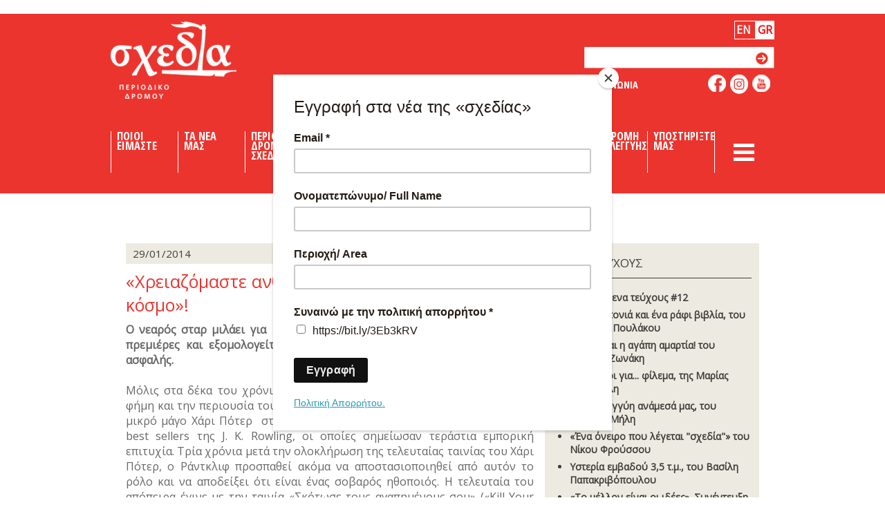

--- FILE ---
content_type: text/html; charset=utf-8
request_url: https://www.shedia.gr/article_issues/xreiazoaste-an8rwpoys-na-3eshkwnoyn-ton-koso-synen/
body_size: 21317
content:
<!DOCTYPE html PUBLIC "-//W3C//DTD XHTML 1.0 Strict//EN" "http://www.w3.org/TR/xhtml1/DTD/xhtml1-strict.dtd">


<!-- kt -->
<html xmlns="http://www.w3.org/1999/xhtml">
<link href="https://fonts.googleapis.com/css?family=Open+Sans|Roboto" rel="stylesheet">

 <head id="ctl00_Head">
    <title>
         Shedia «Χρειαζόµαστε ανθρώπους να ξεσηκώνουν τον κόσµο»!
    </title>
    <meta http-equiv="Content-Type" content="text/html; charset=iso-8859-1">
    <meta http-equiv="Content-Language" content="en-AU">
    <meta id="ctl00_Generator" name="generator" content="Gloo CMS (C2 Media Pty Ltd)">
    <meta content="IE=edge,chrome=1" http-equiv="X-UA-Compatible">
    <meta name="SKYPE_TOOLBAR" content="SKYPE_TOOLBAR_PARSER_COMPATIBLE">
    <link rel="stylesheet" href="/static/css/web.css" media="screen,handheld" />
    <link rel="stylesheet" href="/static/css/print.css" media="print" />
    <!-- Favicon -->
    <link rel="shortcut icon" href="/static/images/favicon.ico" />
    <script type="text/javascript" src="/static/js/web.js"></script>
    <link rel="alternate" type="application/rss+xml" href="/rss/news.xml" title="Articles">
    <script type="text/javascript">
        if (navigator.userAgent.match(/iPad/i)) { document.write('<meta name="viewport" width="1024" />'); }
    </script>
    <link href='https://fonts.googleapis.com/css?family=Open+Sans+Condensed:700&subset=latin,greek' rel='stylesheet' type='text/css'>
    <style>
        body {
        font-family: Trebuchet MS,Tahoma,Verdana,Helvetica,sans-serif;
        font-family: 'Open Sans';
        }
    </style>
    <script id="mcjs">!function(c,h,i,m,p){m=c.createElement(h),p=c.getElementsByTagName(h)[0],m.async=1,m.src=i,p.parentNode.insertBefore(m,p)}(document,"script","https://chimpstatic.com/mcjs-connected/js/users/f6eb12915ac705a733b5c9216/5ca8735d366bf95a0368caaf5.js");</script>
    <!-- Global site tag (gtag.js) - Google Analytics -->

    <script async src="https://www.googletagmanager.com/gtag/js?id=G-4C1C2ETZ58"></script>
    <script>
      window.dataLayer = window.dataLayer || [];
      function gtag(){dataLayer.push(arguments);}
      gtag('js', new Date());
      gtag('config', 'G-4C1C2ETZ58');
    </script>
</head>


<body id="ctl00_Body"  class="homepage public news" >
    <form action="/i18n/setlang/" method="post" style="display:none"><input type="hidden" name="csrfmiddlewaretoken" value="rBvzX2fwhwVQhO0dHsK5O0MjEfoaxZHvUYckcz9T8xjydKJnbuVq0kA83wgMSslW">
        <input name="next" type="hidden" value="">
        <select name="language">
            
            
            
            
                <option value="en">
                    English (en)
                </option>
            
                <option value="el">
                    Ελληνικά (el)
                </option>
            
        </select>
        <input type="submit" value="Go">
    </form>
            <div class="wrapper">
                <div class="header">
                    <div class="column">
<!--languae-->
							<form name="seten" id="seten" action="/i18n/setlang/" method="POST" style="display:none;"><input type="hidden" name="csrfmiddlewaretoken" value="rBvzX2fwhwVQhO0dHsK5O0MjEfoaxZHvUYckcz9T8xjydKJnbuVq0kA83wgMSslW">
								<input name="next" type="hidden" value="/article_issues/xreiazoaste-an8rwpoys-na-3eshkwnoyn-ton-koso-synen/" />
								<input type="hidden" name="language" value="en" />
							</form>
							<form name="setel" id="setel" action="/i18n/setlang/" method="POST" style="display:none;"><input type="hidden" name="csrfmiddlewaretoken" value="rBvzX2fwhwVQhO0dHsK5O0MjEfoaxZHvUYckcz9T8xjydKJnbuVq0kA83wgMSslW">
								<input name="next" type="hidden" value="/article_issues/xreiazoaste-an8rwpoys-na-3eshkwnoyn-ton-koso-synen/" />
								<input type="hidden" name="language" value="el" />
							</form>
                            <!--current el-->

<!--                    languange     -->
                       <h1 > <a id="ctl00_HeaderLink" href="/">Shedia</a></h1>
                        <script>
                            function goToFirstLink(id) {
                                window.location.href = "http://"+window.location.host + $("#"+id).next().children().first().children().first().attr('href');
                            }
                            </script>
						
							<ul id="ctl00_HeaderNav_List" class="navigation">
							
                            
                            
                            
                            
                            
                            
                            
                            
                            
                            
                            
                            
                            
                            
                            
                            
                            
                            
                            
                            
                            <li class="menu1" style="width:80px;font-size: 0.91em;"
                                      style="width:80px;font-size:20px;" 
                                    >
                                    <a  title="Ποιοι Είμαστε" style="font-size: 0.82em;"
                                         id="who-we-are" onclick="goToFirstLink(this.id)"  
                                        
                                         >
                                        
                                        Ποιοι Ειμαστε</a>
									
									<ul style="width:263px;">
                                        
                                            
                                            <li>
                                                <a  title="Προφιλ Διογένης ΜΚΟ" style="font-size: 0.82em;"
                                                    href="/about-us/"
                                                    
                                                     >
                                                    Προφιλ Διογενης ΜΚΟ
                                                </a>
                                            </li>
                                            
                                        
                                            
                                            <li>
                                                <a  title="Οι άνθρωποί μας" style="font-size: 0.82em;"
                                                    href="/our-people/"
                                                    
                                                     >
                                                    Οι ανθρωποι μας
                                                </a>
                                            </li>
                                            
                                        
                                            
                                            <li>
                                                <a  title="Οι υποστηρικτές μας" style="font-size: 0.82em;"
                                                    href="/our-partners/"
                                                    
                                                     >
                                                    Οι υποστηρικτες μας
                                                </a>
                                            </li>
                                            
                                        
                                            
                                            <li>
                                                <a  title="Ετήσια αναφορά δράσης" style="font-size: 0.82em;"
                                                    href="/our-actions/"
                                                    
                                                     >
                                                    Ετησια αναφορα δρασης
                                                </a>
                                            </li>
                                            
                                        
                                            
                                        
                                            
                                            <li>
                                                <a  title="Κοινωνικός &amp; Οικονομικός Αντίκτυπος" style="font-size: 0.82em;"
                                                    href="/impact/"
                                                    
                                                     >
                                                    Κοινωνικος &amp; Οικονομικος Αντικτυπος
                                                </a>
                                            </li>
                                            
                                        
                                            
                                            <li>
                                                <a  title="Διακρίσεις" style="font-size: 0.82em;"
                                                    href="/awards/"
                                                    
                                                     >
                                                    Διακρισεις
                                                </a>
                                            </li>
                                            
                                        
									</ul>
									
								</li>
                                
                            
                            
                            
                            
                            
                            
                            
                            
                            
                            
                            
                            
                            
                            
                            
                            
                            
                            
                            <li class="menu1" style="width:80px;font-size: 0.91em;"
                                      style="width:80px;font-size:20px;" 
                                    >
                                    <a  title="Τα Νέα μας" style="font-size: 0.82em;"
                                         id="our-news" onclick="goToFirstLink(this.id)"  
                                        
                                         >
                                        
                                        Τα Νεα μας</a>
									
									<ul style="width:263px;">
                                        
                                            
                                            <li>
                                                <a  title="Νέα" style="font-size: 0.82em;"
                                                    href="/news/all/"
                                                    
                                                     >
                                                    Νεα
                                                </a>
                                            </li>
                                            
                                        
                                            
                                        
                                            
                                            <li>
                                                <a  title="Η Φωτογραφία της Ημέρας" style="font-size: 0.82em;"
                                                    href="/galleries/all/"
                                                    
                                                     >
                                                    Η Φωτογραφια της Ημερας
                                                </a>
                                            </li>
                                            
                                        
                                            
                                            <li>
                                                <a  title="Videos" style="font-size: 0.82em;"
                                                    href="/videos/all/"
                                                    
                                                     >
                                                    Videos
                                                </a>
                                            </li>
                                            
                                        
									</ul>
									
								</li>
                                
                            
                            
                            
                            
                            
                            
                            
                            
                            
                            
                            
                            
                            
                            
                            
                            
                            
                            
                            <li class="menu1" style="width:80px;font-size: 0.91em;"
                                      style="width:80px;font-size:20px;" 
                                    >
                                    <a  title="Περιοδικό Δρόμου Σχεδία" style="font-size: 0.82em;"
                                         id="street-magazine-shedia" onclick="goToFirstLink(this.id)"  
                                        
                                         >
                                        
                                        Περιοδικο Δρομου Σχεδια</a>
									
									<ul style="width:263px;">
                                        
                                            
                                            <li>
                                                <a  title="Τι είναι η σχεδία" style="font-size: 0.82em;"
                                                    href="/what-shedia-is/"
                                                    
                                                     >
                                                    Τι ειναι η σχεδια
                                                </a>
                                            </li>
                                            
                                        
                                            
                                        
                                            
                                            <li>
                                                <a  title="Το περιοδικό μας" style="font-size: 0.82em;"
                                                    href="/issues/all/"
                                                    
                                                     >
                                                    Το περιοδικο μας
                                                </a>
                                            </li>
                                            
                                        
                                            
                                            <li>
                                                <a  title="Οι  πωλητές μας" style="font-size: 0.82em;"
                                                    href="/vendors/all/"
                                                    
                                                     >
                                                    Οι  πωλητες μας
                                                </a>
                                            </li>
                                            
                                        
                                            
                                            <li>
                                                <a  title="Ρεπορτάζ" style="font-size: 0.82em;"
                                                    href="/cms/reportages/?t=articleissues"
                                                    
                                                     >
                                                    Ρεπορταζ
                                                </a>
                                            </li>
                                            
                                        
                                            
                                            <li>
                                                <a  title="Συνεντεύξεις" style="font-size: 0.82em;"
                                                    href="/cms/interviews/?t=articleissues"
                                                    
                                                     >
                                                    Συνεντευξεις
                                                </a>
                                            </li>
                                            
                                        
                                            
                                            <li>
                                                <a  title="Πώς να γίνεις πωλητής" style="font-size: 0.82em;"
                                                    href="/how-to-be-vendor/"
                                                    
                                                     >
                                                    Πως να γινεις πωλητης
                                                </a>
                                            </li>
                                            
                                        
                                            
                                            <li>
                                                <a  title="Η σχεδία στο χάρτη" style="font-size: 0.82em;"
                                                    href="/shediamap/"
                                                    
                                                     >
                                                    Η σχεδια στο χαρτη
                                                </a>
                                            </li>
                                            
                                        
                                            
                                        
                                            
                                        
									</ul>
									
								</li>
                                
                            
                            
                            
                            
                            
                            
                            
                            
                            
                            
                            <li class="menu1" style="width:80px;font-size: 0.91em;"
                                      style="width:80px;font-size:20px;" 
                                    >
                                    <a  title="Shedia English Edition" style="font-size: 0.82em;"
                                         id="shedia-english-edition" onclick="goToFirstLink(this.id)"  
                                        
                                         >
                                        
                                        Shedia English Edition</a>
									
									<ul style="width:263px;">
                                        
                                            
                                            <li>
                                                <a  title="About the project" style="font-size: 0.82em;"
                                                    href="/what-it-is/"
                                                    
                                                     >
                                                    About the project
                                                </a>
                                            </li>
                                            
                                        
                                            
                                            <li>
                                                <a  title="The Great Insight Project" style="font-size: 0.82em;"
                                                    href="/the-great-insight-project/"
                                                    
                                                     >
                                                    The Great Insight Project
                                                </a>
                                            </li>
                                            
                                        
                                            
                                            <li>
                                                <a  title="The locals" style="font-size: 0.82em;"
                                                    href="/the-locals/"
                                                    
                                                     >
                                                    The locals
                                                </a>
                                            </li>
                                            
                                        
                                            
                                            <li>
                                                <a  title="Distribution Points" style="font-size: 0.82em;"
                                                    href="/distribution-points/"
                                                    
                                                     >
                                                    Distribution Points
                                                </a>
                                            </li>
                                            
                                        
									</ul>
									
								</li>
                                
                            
                            
                            <li class="menu1" style="width:80px;font-size: 0.91em;"
                                      style="width:80px;font-size:20px;" 
                                    >
                                    <a  title="Κοινωνικος Αθλητισμός" style="font-size: 0.82em;"
                                         id="social-sports" onclick="goToFirstLink(this.id)"  
                                        
                                         >
                                        
                                        Κοινωνικος Αθλητισμος</a>
									
									<ul style="width:263px;">
                                        
                                            
                                            <li>
                                                <a  title="Τι είναι το Γκολ στη Φτώχεια" style="font-size: 0.82em;"
                                                    href="/kick-out-poverty/"
                                                    
                                                     >
                                                    Τι ειναι το Γκολ στη Φτωχεια
                                                </a>
                                            </li>
                                            
                                        
                                            
                                            <li>
                                                <a  title="Πού παίζουμε" style="font-size: 0.82em;"
                                                    href="/where-we-play/"
                                                    
                                                     >
                                                    Που παιζουμε
                                                </a>
                                            </li>
                                            
                                        
                                            
                                            <li>
                                                <a  title="Εθνική Ομάδα Αστέγων" style="font-size: 0.82em;"
                                                    href="/play-football-with-us/"
                                                    
                                                     >
                                                    Εθνικη Ομαδα Αστεγων
                                                </a>
                                            </li>
                                            
                                        
                                            
                                            <li>
                                                <a  title="Παγκόσμιο Κύπελλο Αστέγων" style="font-size: 0.82em;"
                                                    href="/homelessworldcup/"
                                                    
                                                     >
                                                    Παγκοσμιο Κυπελλο Αστεγων
                                                </a>
                                            </li>
                                            
                                        
                                            
                                            <li>
                                                <a  title="ΠΡΟΥΠΟΘΕΣΕΙΣ ΣΥΜΜΕΤΟΧΗΣ ΣΤΗΝ ΕΘΝΙΚΗ ΑΣΤΕΓΩΝ" style="font-size: 0.82em;"
                                                    href="/greek-homeless-football-team/"
                                                    
                                                     >
                                                    ΠΡΟΥΠΟΘΕΣΕΙΣ ΣΥΜΜΕΤΟΧΗΣ ΣΤΗΝ ΕΘΝΙΚΗ ΑΣΤΕΓΩΝ
                                                </a>
                                            </li>
                                            
                                        
                                            
                                        
                                            
                                            <li>
                                                <a  title="ΠΕΤΑΝΚ" style="font-size: 0.82em;"
                                                    href="/petank/"
                                                    
                                                     >
                                                    ΠΕΤΑΝΚ
                                                </a>
                                            </li>
                                            
                                        
									</ul>
									
								</li>
                                
                            
                            
                            
                            
                            
                            
                            
                            
                            
                            
                            <li class="menu1" style="width:80px;font-size: 0.91em;"
                                      style="width:80px;font-size:20px;" 
                                    >
                                    <a  title="Αόρατες Διαδρομές" style="font-size: 0.82em;"
                                         id="city-tours" onclick="goToFirstLink(this.id)"  
                                        
                                         >
                                        
                                        Αορατες Διαδρομες</a>
									
									<ul style="width:263px;">
                                        
                                            
                                            <li>
                                                <a  title="Tί είναι οι αόρατες διαδρομές" style="font-size: 0.82em;"
                                                    href="/diadromes/"
                                                    
                                                     >
                                                    Tι ειναι οι αορατες διαδρομες
                                                </a>
                                            </li>
                                            
                                        
                                            
                                            <li>
                                                <a  title="Οι Οδηγοί μας" style="font-size: 0.82em;"
                                                    href="/tourguides/"
                                                    
                                                     >
                                                    Οι Οδηγοι μας
                                                </a>
                                            </li>
                                            
                                        
                                            
                                            <li>
                                                <a  title="Πληροφορίες Συμμετοχής" style="font-size: 0.82em;"
                                                    href="/plirofories/"
                                                    
                                                     >
                                                    Πληροφοριες Συμμετοχης
                                                </a>
                                            </li>
                                            
                                        
                                            
                                            <li>
                                                <a  title="Athens Social Walking Tour" style="font-size: 0.82em;"
                                                    href="/aswt/"
                                                    
                                                     >
                                                    Athens Social Walking Tour
                                                </a>
                                            </li>
                                            
                                        
                                            
                                            <li>
                                                <a  title="Το παγκόσμιο δίκτυο" style="font-size: 0.82em;"
                                                    href="/unsichtbare_pfade/"
                                                    
                                                     >
                                                    Το παγκοσμιο δικτυο
                                                </a>
                                            </li>
                                            
                                        
									</ul>
									
								</li>
                                
                            
                            
                            
                            
                            <li class="menu1" style="width:80px;font-size: 0.91em;"
                                      style="width:80px;font-size:20px;" 
                                    >
                                    <a  title="Ένας                            καφές σε περιμένει" style="font-size: 0.82em;"
                                         id="one-coffee-waits-you" onclick="goToFirstLink(this.id)"  
                                        
                                         >
                                        
                                        Ενας                            καφες σε περιμενει</a>
									
									<ul style="width:263px;">
                                        
                                            
                                            <li>
                                                <a  title="Τί είναι ο καφές που περιμένει" style="font-size: 0.82em;"
                                                    href="/suspendedcoffee/"
                                                    
                                                     >
                                                    Τι ειναι ο καφες που περιμενει
                                                </a>
                                            </li>
                                            
                                        
                                            
                                            <li>
                                                <a  title="Χάρτης Δικτύου" style="font-size: 0.82em;"
                                                    href="/coffeenetworkmap/"
                                                    
                                                     >
                                                    Χαρτης Δικτυου
                                                </a>
                                            </li>
                                            
                                        
									</ul>
									
								</li>
                                
                            
                            
                            <li class="menu1" style="width:80px;font-size: 0.91em;"
                                      style="width:80px;font-size:20px;" 
                                    >
                                    <a  title="Συνδρομή Αλληλεγγύης" style="font-size: 0.82em;"
                                         id="corporate-subscriptions" onclick="goToFirstLink(this.id)"  
                                        
                                         >
                                        
                                        Συνδρομη Αλληλεγγυης</a>
									
									<ul style="width:263px;">
                                        
                                            
                                            <li>
                                                <a  title="Τι είναι η συνδρομή αλληλεγγύης" style="font-size: 0.82em;"
                                                    href="/subscriptions/"
                                                    
                                                     >
                                                    Τι ειναι η συνδρομη αλληλεγγυης
                                                </a>
                                            </li>
                                            
                                        
                                            
                                        
                                            
                                        
									</ul>
									
								</li>
                                
                            
                            
                            <li class="menu1" style="width:80px;font-size: 0.91em;"
                                      style="width:80px;font-size:20px;" 
                                    >
                                    <a  title="Υποστηρίξτε μας" style="font-size: 0.82em;"
                                         id="support-us" onclick="goToFirstLink(this.id)"  
                                        
                                         >
                                        
                                        Υποστηριξτε μας</a>
									
									<ul style="width:263px;">
                                        
                                            
                                        
                                            
                                            <li>
                                                <a  title="Κάνε μια δωρεά" style="font-size: 0.82em;"
                                                    href="/make-donation/"
                                                    
                                                     >
                                                    Κανε μια δωρεα
                                                </a>
                                            </li>
                                            
                                        
                                            
                                            <li>
                                                <a  title="Γίνε εθελοντής" style="font-size: 0.82em;"
                                                    href="/volunteer/"
                                                    
                                                     >
                                                    Γινε εθελοντης
                                                </a>
                                            </li>
                                            
                                        
                                            
                                            <li>
                                                <a  title="ΠΡΟΣΤΑΤΕΥΟΜΕΝΟ ΠΟΣΤΟ" style="font-size: 0.82em;"
                                                    href="/protected-point-of-sale/"
                                                    
                                                     >
                                                    ΠΡΟΣΤΑΤΕΥΟΜΕΝΟ ΠΟΣΤΟ
                                                </a>
                                            </li>
                                            
                                        
                                            
                                            <li>
                                                <a  title="Τα γραφεία μας" style="font-size: 0.82em;"
                                                    href="/contact/"
                                                    
                                                     >
                                                    Τα γραφεια μας
                                                </a>
                                            </li>
                                            
                                        
                                            
                                        
                                            
                                        
                                            
                                        
                                            
                                        
									</ul>
									
								</li>
                                
                            
                            
                            
                            
                            
                            
                            
                            
                            
                            
                            
                            <script>
                                function burgeropen() {
                                    console.log(document.getElementById('burgermenu').style.display);
                                    if (document.getElementById('burgermenu').style.display.toString()!='block') {
                                        document.getElementById('burgermenu').style.display='block';
                                        document.getElementById('cross').style.backgroundColor='#3E3D3B';
                                    } else {
                                        document.getElementById('burgermenu').style.display='none';
                                        document.getElementById('cross').style.backgroundColor='#EB342E';
                                    }
                                }
                            </script>
                            <div id="burgericon" style="width:60px;font-size:20px;" >
                                <div class="mobile_menu_toggle" >
                                    <input id="checkbox_toggle" type="checkbox" style="display:none">
                                    <label id="cross" class="bar_wrapper" for="checkbox_toggle" style="font-size: 0.82em;" onclick="burgeropen();">
                                        <div class="bar bar_1"></div>
                                        <div class="bar bar_2"></div>
                                        <div class="bar bar_3"></div>
                                    </label>
                                </div>
                                <ul id="burgermenu" style="width: 271px;   margin-top:52px; padding-top:0; top:16px; display: none; left:-195px !important;">
                                   
                                    
                                    <li class="menu1" style="padding-bottom:10px;">
                                        <a  title="Σχεδία@City" style="font-size: 0.82em;"
                                        href="/shedia-city/"
                                        
                                         >
                                        Σχεδια@City</a>
                                    </li>
                                    
                                    <li class="menu1" style="padding-bottom:10px;">
                                        <a  title="Ενδυνάμωση της Σχεδίας" style="font-size: 0.82em;"
                                        href="/shedia-empowerment/"
                                        
                                         >
                                        Ενδυναμωση της Σχεδιας</a>
                                    </li>
                                    
                                    <li class="menu1" style="padding-bottom:10px;">
                                        <a  title="Νεραντζούλα" style="font-size: 0.82em;"
                                        href="https://www.shedia.gr/shedia-nerantzoula/"
                                        
                                         >
                                        Νεραντζουλα</a>
                                    </li>
                                    
                                        </ul>
                                    </div>
                            
							</ul>
         
                     	
						<p class="address" style="margin-top:27px;">
							
                            
                            <span style="box-sizing: border-box;padding:2px;border: 1px solid white;">
                                <a 
                                    href="javascript:void(0);$('#seten').submit();"
                                    style="color:white;"
                                >
                                    <strong>EN</strong>
                                </a>
                            </span>
                            
							
                            
                            <span style="box-sizing: border-box;padding:2px;border: 1px solid white;background-color:white">
                                <a 
                                    href="javascript:void(0);$('#setel').submit();"
                                    style="color:red;"
                                >
                                    <strong>GR</strong>
                                </a>
                            </span>
                            
							
            </p>
            <div style="top:38px;" id="ctl00_HeaderSearch_SearchForm" class="device search" onkeypress="javascript:return WebForm_FireDefaultButton(event, 'ctl00_HeaderSearch_SearchButton')">

<form method="get" action="/search/#results" id="searchform" role="search">
    <input style="text-transform:none;" name="q" id="id_q" type="text" maxlength="32"  class="input" />
    <input type="submit" name="" value="" id="ctl00_HeaderSearch_SearchButton" class="button" />
</form>

<div class="contact_link"><a href="/contact/">ΕΠΙΚΟΙΝΩΝΙΑ</a></div>
</div>
        <ul class="social">   
        	  
            
            <li class="facebook"><a href="https://www.facebook.com/shedia.streetpaper" target="_blank">like us on facebook</a></li> 
            <li class="instagram"><a href="https://www.instagram.com/shedia.streetpaper/" target="_blank">follow us on instagram</a></li> 
            <li class="youtube"><a href="http://www.youtube.com/channel/UC6zfQDFiy9qSY3stjqAWrrw" target="_blank">like us on youtube</a></li> 
          
        </ul>
    </div>
</div>

<div class="crumbTrail" style="display: block;">
    <div class="container">
         
        
        <ul id="ctl00_SubNav_List" class="navigation">
        	
        </ul>
    </div>
</div>


 <div class="content">

<script>
var newwindow;
function poptastic(url)
{
	newwindow=window.open(url,'name','height=700,width=500');
	if (window.focus) {newwindow.focus()}
}

</script>
                
<div class="left" style="width: 960px;">                   
                            
	<div class="whiteContainer" style="margin-bottom: 42px;overflow:visible;">
		<div class="leftColumn">
			<div id="ctl00_Content_Detail">
				<span class="grey">
				    <span class="date">29/01/2014</span>
				    
				    
				</span>
				<h2 class="detail" style="display:block;margin-bottom: 8px;">«Χρειαζόµαστε ανθρώπους να ξεσηκώνουν τον κόσµο»!</h2>
		             
					
				
				<div style="font-size:16px;"><div style="text-align: justify;">
	<strong>Ο νεαρός σταρ μιλάει για &nbsp;το αλκοόλ, τα μίντια, την απέχθειά του για τις πρεμιέρες και εξομολογείται πως μόνο στα γυρίσματα νιώθει απολύτως ασφαλής.&nbsp;</strong></div>
<div style="text-align: justify;">
	&nbsp;</div>
<div style="text-align: justify;">
	Μόλις στα δέκα του χρόνια, ο Ντανιέλ Ράντκλιφ (Daniel Radcliffe) είδε τη φήμη και την περιουσία του να εκτοξεύονται, όταν επελέγη να υποδυθεί τον μικρό μάγο Χάρι Πότερ &nbsp;στις κινηματογραφικές μεταφορές των ομώνυμων best sellers της J. K. Rowling, οι οποίες σημείωσαν τεράστια εμπορική επιτυχία. Τρία χρόνια μετά την ολοκλήρωση της τελευταίας ταινίας του Χάρι Πότερ, o Ράντκλιφ προσπαθεί ακόμα να αποστασιοποιηθεί από αυτόν το ρόλο και να αποδείξει ότι είναι ένας σοβαρός ηθοποιός. Η τελευταία του απόπειρα έγινε με την ταινία «Σκότωσε τους αγαπημένους σου» («Kill Your Darlings», προβλήθηκε και στις «Νύχτες Πρεμιέρας» το περασμένο φθινόπωρο, όπου υποδύεται τον διάσημο beat ποιητή, Άλεν Γκίνσμπεργκ (Allen Ginsberg). Ο Ράντκλιφ μίλησε στη Sylvia Patterson του βρετανικού περιοδικού δρόμου «The Big Issue» για το πώς είναι να μεγαλώνεις ως διασημότητα, αλλά και για την αγάπη του για την υποκριτική.&nbsp;</div>
<div style="text-align: justify;">
	&nbsp;</div>
<div style="text-align: justify;">
	«Όχι ρε γαμώτο! Τι ήταν αυτό που είπε ο Μπόρις;»</div>
<div style="text-align: justify;">
	&nbsp;</div>
<div style="text-align: justify;">
	<img alt="" src="/media/uploads/radcliffe12.jpg" style="width: 600px; height: 438px;" /></div>
<div style="text-align: justify;">
	&nbsp;</div>
<div style="text-align: justify;">
	Ο Ντάνιελ Ράντκλιφ βύθισε το κεφάλι του ανάμεσα στα χέρια του. Στα 24 του, ξόδεψε τα τελευταία τρία χρόνια μέσα από εξαντλητικά σκληρή δουλειά προσπαθώντας να αποστασιοποιηθεί από τη μεγαλύτερη εμπορική κινηματογραφική επιτυχία στην ιστορία. Και τώρα αυτός ο χοντροκομμένος (δήμαρχος του Λονδίνου) Μπόρις Τζόνσον (Boris Johnson) τα κατέστρεψε όλα, πηγαίνοντας στην Κίνα και προσπαθώντας να δελεάσει φοιτητές να επισκεφθούν την πόλη όπου είναι δήμαρχος, λέγοντας χαρακτηριστικά: «Ελάτε στο Λονδίνο, βγείτε ραντεβού με τον Χάρι Πότερ!».</div>
<div style="text-align: justify;">
	&nbsp;</div>
<div style="text-align: justify;">
	«Είναι εντελώς γελοίο», μουγκρίζει ο Ράντκλιφ χτυπώντας την παλάμη στα γυμνασμένα πόδια του πριν ξεσπάσει σε περισσότερες βρισιές για την «γαμημένη Posh Spice», απαντώντας στην αναφορά της στο πρόσωπό του ως «Χάρι Πότερ» σε μια τελετή απονομής βραβείων, όπου ο Ντάνιελ Ράντκλιφ κέρδισε το βραβείο του «Άνδρα της Χρονιάς».</div>
<div style="text-align: justify;">
	&nbsp;</div>
<div style="text-align: justify;">
	«Αλλά ο Μπόρις Τζόνσον μπορεί να λέει ό,τι θέλει, και αυτό εμφανίζεται ως γοητευτικό», καταλήγει. «Είναι μια ακαταμάχητη δύναμη. Δεν τον ψήφισα, αλλά αν αυτό μόνο χρειάζεται για να έρθουν Κινέζοι να σπουδάσουν στην πόλη, κάτι που μόνο ωφέλιμο μπορεί να είναι για μας, Μπόρις, έχεις κάτι παραπάνω από το ελεύθερο για να συνεχίσεις να με “εκπορνεύεις”!»</div>
<div style="text-align: justify;">
	&nbsp;</div>
<div style="text-align: justify;">
	Βρισκόμαστε στο επιβλητικό και μεγαλειώδες από την εποχή του 19ου αιώνα Corinthia Hotel του Λονδίνου, με έναν μοναχικό Ράντκλιφ να έχει «κουρνιάσει» σε μια καρέκλα στο τέλος μιας τεράστιας, γεμάτης εμπριμέ κουρτίνες, σκοτεινής και άδειας αίθουσας δεξιώσεων. Όντας από μόνος του μικρόσωμος, φαίνεται μικροσκοπικός και, κατά κάποιον τρόπο, παγιδευμένος. Κάθεται σε αυτή την καρέκλα για περισσότερες από 48 ώρες και δείχνει χαρούμενος από τα νέα που έρχονται από τον Μπόρις – είχε ανάγκη να γελάσει λίγο, υπομένοντας τα τελευταία του καθήκοντα για την προώθηση της ταινίας «Kill your Darlings», της αληθινής ιστορίας της εναρκτήριας σύγκρουσης του κινήματος των Beat ποιητών που άνθισε στα ‘50s, η οποία ξεκίνησε από το Πανεπιστήμιο Columbia κατά τη δεκαετία του ’40.</div>
<div style="text-align: justify;">
	&nbsp;</div>
<div style="text-align: justify;">
	Ο Ράντκλιφ υποδύεται εντυπωσιακά τον έφηβο Άλεν Γκίνσμπεργκ ως έναν σχολαστικό και περίεργο παρατηρητή που ανακαλύπτει ταυτόχρονα την σεξουαλικότητά του και τις ανορθόδοξες λογοτεχνικές δυνάμεις, καθώς ξεσπά χάος εξαιτίας ενός φόνου (φορώντας παράλληλα καστανούς φακούς επαφής, οι οποίοι «ακυρώνουν» τον Χάρι Πότερ). Ο νεαρός «Dan», όπως είναι γνωστός, είναι μανιώδης καπνιστής, ακόμα και σε εσωτερικούς χώρους, δεν κάνει μορφασμούς και μιλάει τόσο μανιακά γρήγορα, σαν να επρόκειτο όσο πιο γρήγορα μιλάει τόσο πιο σύντομα να τελειώσει και αυτή η αγγαρεία. Όχι ότι το να προβάλει την ταινία του το θεωρεί ως αγγαρεία. «Αναμφίβολα είναι πιο εύκολο όταν είσαι πολύ περήφανος για μια ταινία», σχολιάζει, «όχι ότι δεν ήμουν περήφανος για όσα έχω κάνει μέχρι τώρα».&nbsp;</div>
<div style="text-align: justify;">
	&nbsp;</div>
<div style="text-align: justify;">
	<img alt="" src="/media/uploads/radcliffe12b.jpg" style="width: 600px; height: 878px;" /></div>
<div style="text-align: justify;">
	&nbsp;</div>
<div style="text-align: justify;">
	Πόσο ενοχλητικό μπορεί να είναι άραγε, όταν το πολύπλευρο και αναδυόμενο ταλέντο του εξακολουθεί να επισκιάζεται από τη διασημότητά του και τα ΜΜΕ να επικεντρώνονται μόνο σε μία τυχαία ερωτική σκηνή, εστιάζοντας σε τίποτα περισσότερο από το περίγραμμα καλοσχηματισμένων οπισθίων; Είχε εκθέσει πολλά περισσότερα στο «Equus», όταν ήταν 17.</div>
<div style="text-align: justify;">
	&nbsp;</div>
<div style="text-align: justify;">
	«Για μένα αυτό είναι το αποδεκτό πρόσωπο της ομοφοβίας», χλευάζει. «Ο κόσμος λέει “Λοιπόν, πώς ήταν η γκέι ερωτική σκηνή σου;” Και, ξέρεις, “ερωτική σκηνή” είναι μόνο μία, δεν υπάρχουν πολλών ειδών. Αλλά δεν με εκπλήσσει. Το ίδιο συνέβη και με το “Equus”. Αν ο κόσμος μπορεί να γράψει έναν τίτλο με τις λέξεις “Χάρι Πότερ” και “γυμνός” και “'gay sex”, θα το κάνει. Αλλά ελπίζω ότι ο κόσμος θα θέλει να δει μια ταινία για τους beat ποιητές και όχι μόνο μία φλογερή ερωτική σκηνή που τους έχουν πει ότι υπάρχει αλλά δεν θα τη δουν».</div>
<div style="text-align: justify;">
	&nbsp;</div>
<div style="text-align: justify;">
	Αντίθετα με κάθε κατανοητό παράδοξο της showbiz –στρατοσφαιρική φήμη στην παιδική ηλικία, εξωφρενικό πλούτο και ενδιαφέρον από το γυναικείο φύλο σε μορφή χιονοστιβάδας–, ο Ντάνιελ Ράντκλιφ παραμένει ένας εξαιρετικός, συμπαθής, νεαρός άνδρας: έξυπνος, αστείος, ενθουσιώδης, αδηφάγος, πολύ διαβασμένος –είναι «σπασίκλας» με την ποίηση–, και ένα φημισμένο εργατικό παιδί που δουλεύει περισσότερες από 90 ώρες την εβδομάδα και σπάνια πάει διακοπές. Από την τελευταία μέρα γυρισμάτων του «Harry Potter» το 2010, έχει κάνει τέσσερις ταινίες, βρίσκεται αυτή την περίοδο στην διαδικασία παραγωγής άλλων δύο, έχει κάνει δύο τηλεοπτικές σειρές και πρωταγωνίστησε σε θεατρικές παραστάσεις τόσο στο Broadway όσο και στο West End.&nbsp;</div>
<div style="text-align: justify;">
	&nbsp;</div>
<div style="text-align: justify;">
	Δουλεύει τόσο σκληρά και απλώς λέει: «Επειδή αγαπώ αυτό που κάνω πιο πολύ από όσο μπορώ να το περιγράψω, θέλω να το κάνω για την υπόλοιπη ζωή μου». Δεν παραπονιέται ποτέ. Όπως οι νεαροί βασιλείς, έχει αποδεχθεί αυτόν τον επιβεβλημένο τίτλο του πρεσβευτή της Βρετανίας, και το γεγονός πως η δημόσια ζωή του είναι ένα ατέρμονο κόκκινο χαλί συναντήσεων και υποδοχών, χαμόγελων, χειραψιών, αυτογράφων, και πάντα κάνοντας το καλύτερο που μπορεί. Στις ελάχιστες περιπτώσεις που, λόγω βιασύνης κυρίως, αρνείται ένα αυτόγραφο στο κοινό, βασανίζεται. «Θυμάμαι, η σκέψη του “τώρα θα νομίζει ότι είσαι ένα αρχίδι” με βασάνιζε όλη νύχτα».&nbsp;</div>
<div style="text-align: justify;">
	&nbsp;</div>
<div style="text-align: justify;">
	Είναι μοναδικός και για ακόμα ένα λόγο: Δεν έχει μόνο απόψεις, αλλά αρνείται να της αποσιωπήσει πίσω από τη θλιβερή διπλωματία των Δημοσίων Σχέσεων. Γνωστός για τις αριστερές φιλελεύθερες απόψεις του, δεν… κρατιέται για να ψηφίσει, αλλά δεν υπάρχει κάποιος που να βιάζεται να ψηφίσει υπέρ του. Την πρώτη φορά που ψήφισε ήταν «τόσο ενθουσιασμένος, ένιωθα ότι έμπαινα στην κοινωνία των ενηλίκων». Σήμερα είναι «χωρίς έμπνευση. Δεν είμαι οπαδός του Κάμερον, του Εντ Μίλιμπαντ, είναι… [υψώνει τους ώμους], δεν είμαι ευχαριστημένος. Χρειαζόμαστε ανθρώπους που να ξεσηκώνουν τον κόσμο, η πολιτική είναι πια τόσο συγκεντρωτική, και οι εκλογές δεν είναι καν ένα σημαντικό γεγονός».</div>
<div style="text-align: justify;">
	&nbsp;</div>
<div style="text-align: justify;">
	Η δίκη για το σκάνδαλο των τηλεφωνικών υποκλοπών της «News of the World» του ομίλου του Ρούπερτ Μέρντοχ έχει ξεκινήσει… «Υπάρχουν ακόμα δημοσιογράφοι, τους οποίους γνωρίζω προσωπικά, που πολλές φορές προσπάθησαν να με γαμήσουν όταν ήμουν ακόμα έφηβος», λέει με απόγνωση, μιλώντας για τις σχέσεις του με τους δημοσιογράφους. Ωστόσο, διαφωνεί με τη νομοθετική ρύθμιση (η οποία, μάλιστα, συνοδεύτηκε από βασιλικό διάταγμα) που ενισχύει τον εποπτικό ρόλο του κράτους και επιβάλλει αυστηρές κυρώσεις στον Τύπο όταν παραβιάζεται ο κώδικας δεοντολογίας. «Δεν μπορεί να είναι σωστό. Θα είχε ως αποτέλεσμα οι πολιτικοί να εκμεταλλεύονται το σύστημα, αφού θα μπορούν να επιβάλλουν αυστηρά πρόστιμα σε εφημερίδες κάθε φορά που θα γράφουν κάτι που εκείνοι δεν θα το ήθελαν». Άρα, ο Τύπος θα έπρεπε να παραμείνει πάντα αυτοελεγχόμενος και ελεύθερος;&nbsp;</div>
<div style="text-align: justify;">
	«Εννοείται!» αναφέρει με σιγουριά. «Α-πό-λυ-τα. Δεν ευθύνονται όλες οι εφημερίδες για την κατάσταση που έχει δημιουργηθεί. Μπορούν να γίνουν πολλά για να εξακριβωθεί αν κάτι που γράφτηκε είναι αληθινό, αλλά μια ελεύθερη εφημερίδα είναι τελικά ό,τι πιο σημαντικό. Είναι από τα πράγματα που κάνουν αυτή τη χώρα φανταστική».&nbsp;</div>
<div style="text-align: justify;">
	&nbsp;</div>
<div style="text-align: justify;">
	Είναι χαρακτηριστικό των σταθερών αξιών του Ράντκλιφ το γεγονός ότι λέει όλα αυτά παρά τα προσωπικά του τραύματα από τα ταμπλόιντς. Γύρω στο 2009, τον αποκάλεσαν ως «Χάρι ο μέθυσος» («Harry Blotto) σε ρεπορτάζ αναφερόμενα σε ξέφρενες νύχτες που γύριζε σπίτι μεθυσμένος. Όμως, κανένας πηχυαίος τίτλος δεν ανέφερε ότι ο τότε πιο διάσημος έφηβος του πλανήτη δεν ήταν τίποτα περισσότερο από έναν πληθωρικό έφηβο που απλώς ξεφάντωνε.&nbsp;</div>
<div style="text-align: justify;">
	&nbsp;</div>
<div style="text-align: justify;">
	Το 2011, ανακοίνωσε ότι έχει κόψει εντελώς το αλκοόλ από τον Αύγουστο του 2010, σε ηλικίας μόλις 21 ετών, αφού πέρασε οκτώ ώρες σε φορείο, μετά από μια λιποθυμία. Ήταν ένα κομβικό σημείο. Ήταν η στιγμή της παραδοχής &nbsp;ότι ήταν εθισμένος στο αλκοόλ. Το έκοψε χωρίς να χρειαστεί να παρακολουθήσει κάποιο πρόγραμμα αποτοξίνωσης, αλλά με πολλή βοήθεια και ενθάρρυνση από φίλους του.&nbsp;</div>
<div style="text-align: justify;">
	&nbsp;</div>
<div style="text-align: justify;">
	Σε μια τηλεφωνική μας συνομιλία στις αρχές του 2012, ένιωσα πως βρέθηκα στη δύσκολη δημοσιογραφικά θέση να προσπαθώ να πείσω τον &nbsp;Ντάνιελ Ράντκλιφ, ο οποίος ισχυριζόταν πως ήταν στην πραγματικότητα ένας αλκοολικός, κάτι που έμοιαζε με μία υπερβολική αντίδραση. Ποιος νεαρός από τα 18 ώς τα 21 δεν έχει πιει τόσο πολύ, που να μην φτάνει σε επίπεδα λιποθυμίας; Όμως, όχι, επέμενε, «έτσι ακριβώς βλέπω τον εαυτό μου».&nbsp;</div>
<div style="text-align: justify;">
	&nbsp;</div>
<div style="text-align: justify;">
	<img alt="" src="/media/uploads/radcliffe12d.jpg" style="width: 600px; height: 434px;" /></div>
<div style="text-align: justify;">
	&nbsp;</div>
<div style="text-align: justify;">
	Παρ’ όλ’ αυτά, παραμένει το μοναδικό παιδί σταρ που δεν κατέρρευσε ψυχολογικά και αυτός που τις τελευταίες 48 ώρες τον ρωτούν πώς κατάφερε να μην γίνει… Justin Bieber.&nbsp;</div>
<div style="text-align: justify;">
	&nbsp;</div>
<div style="text-align: justify;">
	«Επειδή δεν έχω καταρρεύσει δημόσια», παραδέχεται, «ο κόσμος πιστεύει ότι εγώ, ο Rupert και η Emma (συμπρωταγωνιστές στου στις ταινίες του Χάρι Πότερ) είμαστε αυθεντίες στο πώς να είμαστε καλά, κάτι που δεν ισχύει καθόλου». Αναρωτιέμαι αν θεωρεί περίεργο το γεγονός ότι κανένας δεν ήθελε παρτίδες μαζί του τα χρόνια που ήταν ο «Χάρι ο μέθυσος», κάτι που ήταν πρωτοφανές και εντυπωσιακό.&nbsp;</div>
<div style="text-align: justify;">
	&nbsp;</div>
<div style="text-align: justify;">
	«Το θέμα είναι ότι δεν έχεις δει ούτε τα μισά από αυτό», απαντά διφορούμενα. «Λοιπόν, το θέμα είναι… πως όχι ο καθένας… [τεράστιος αναστεναγμός]. Πώς να το πω χωρίς να μπλέξω πάλι; Έπρεπε να δώσω άλλες μάχες για πράγματα που κανένας δεν γνωρίζει. Και…το ζήτημα με το ποτό… ΟΚ. Σβήσε όλα όσα έχω πει μέχρι τώρα και ξεκινάμε από εδώ. Βασικά, περίπου εκείνη την περίοδο, μία εφημερίδα μου έριξε μερικά ύπουλα χτυπήματα. Στην προσπάθειά της να μου ρίξει περισσότερη λάσπη, πήγαιναν σε φίλους μου και τους έδιναν χρήματα, τα οποία προφανώς και δεν πήραν. Όλα αυτά τα περίεργα πράγματα που ακούς συμβαίνουν. Είναι από τους λόγους που προσπαθώ να μην μιλώ για το ποτό, γιατί προκαλεί συνήθως μια αντίδραση περίπου “Ω, πώς μπορούμε να το αναμοχλεύσουμε περισσότερο αυτό;”.</div>
<div style="text-align: justify;">
	&nbsp;</div>
<div style="text-align: justify;">
	&nbsp;Ήμουν ένας έφηβος που έκανε τα λάθη του στην πορεία. Και το γεγονός ότι μερικά από αυτά τα έπεσαν ή θα μπορούσε ο Τύπος να μου τα χρεώσει ήταν τρομακτικό. Δεν θα το ευχόμουν ούτε στον χειρότερο εχθρό μου. Ξέρεις, μακάρι να μπορούσα να σου μιλήσω μόνο για ταινίες. Έχω ανάγκη να είμαι απλώς ένας ηθοποιός. Δεν με ενδιαφέρει να είμαι μια διασημότητα».&nbsp;</div>
<div style="text-align: justify;">
	&nbsp;</div>
<div style="text-align: justify;">
	Με τον Ντάνιελ Ράντκλιφ έχεις την εντύπωση ότι δεν του είναι και πολύ διασκεδαστικό να είναι τόσο διάσημος. Το γεγονός ότι μπορεί να ζει την προσωπική του ζωή σε χαμηλούς τόνους τόσο στο Λονδίνο όσο και στη Νέα Υόρκη μοιάζει με θαύμα. «Η ζωή μου ήταν αρκετά ακραία και παράξενη», σημειώνει, «αλλά τώρα έχω ηρεμήσει αρκετά!» Τώρα πια, έχει ξαπλώσει στη πλάτη της καρέκλας του, έχοντας χαλαρώσει, αφού και οι σημερινές υποχρεώσεις έχουν σχεδόν τελειώσει. Σε λίγες ώρες, ακολουθούσε μια ακόμη (η έβδομη κατά σειρά) πρεμιέρα του «Σκότωσε τους αγαπημένους σου».</div>
<div style="text-align: justify;">
	&nbsp;</div>
<div style="text-align: justify;">
	«Δεν θα έπρεπε να σου το πω αυτό», σιγοψιθυρίζει, «αλλά γενικά πάντα σιχαινόμουν τις πρεμιέρες. Οι πρεμιέρες είναι τρομακτικές. Βγαίνεις από το αυτοκίνητο, υπάρχουν χιλιάδες άνθρωποι που ουρλιάζουν, και οι φωνές μέσα στο κεφάλι σου λένε “Θεέ μου, δεν θα μπορέσω ποτέ να ζήσω έτσι. Θα υπογράψω όσο πιο πολλά αυτόγραφα μπορώ και θα μπω μέσα”. Αισθάνομαι ότι ίσως θα έπρεπε να τραγουδήσω ένα τραγούδι ή κάτι τέτοιο! Δεν ξέρω τι να κάνω. Αμέσως μετά, τα πάρτι, είμαι συνέχεια, [νευρικά] “Χαίρω πολύ που σας γνωρίζω”, μια διαδικασία γνωριμίας ανθρώπων, για κάποιους από τους οποίους είσαι ενθουσιασμένος, για κάποιους πάλι όχι. Έτσι, για την ώρα, σκέφτομαι μόνο πως σε έξι εβδομάδες θα είμαι πάλι στα γυρίσματα. Και τότε, η ζωή μου θα έχει γίνει και πάλι απλή».&nbsp;</div>
<div style="text-align: justify;">
	&nbsp;</div>
<div style="text-align: justify;">
	Το σκηνικό της ταινίας, λοιπόν, εκεί που τα φώτα είναι πιο λαμπρά και οι κάμερες μεγαλύτερες, είναι το δικό του καταφύγιο.</div>
<div style="text-align: justify;">
	&nbsp;</div>
<div style="text-align: justify;">
	«Ω &nbsp;ναι, απόλυτα», μου γνέφει. «Φαντάσου πως θα ήταν αν κάθε δουλειά σου έφερνε αναμνήσεις από το πατρικό σου σπίτι; Ξεκίνησα στα κινηματογραφικά πλατό (σε ηλικία 10 χρονών), όπου υπήρχαν φώτα, κάμερες, ένας γερανός, ένα τροχήλατο, ό, τι να’ναι. Μπορώ να πάω σε οποιοδήποτε κινηματογραφικό πλατό στον κόσμο, και όλα αυτά τα ίδια πράγματα θα βρίσκονται εκεί. Καταλαβαίνω πως λειτουργεί όλο αυτό. Γι’ αυτό, είναι ένα μέρος όπου αισθάνομαι απόλυτα άνετα. Και κανένας δεν μου ζητάει αυτόγραφα».</div>
<div style="text-align: justify;">
	&nbsp;</div>
<div style="text-align: justify;">
	Οι ψυχολόγοι θα έλεγαν ότι είναι το μόνο μέρος όπου αισθάνεσαι ασφαλής, καθώς είναι το μόνο μέρος στον κόσμο που μπορείς να έχεις τον έλεγχο.</div>
<div style="text-align: justify;">
	&nbsp;</div>
<div style="text-align: justify;">
	«Απόλυτα!»</div>
<div style="text-align: justify;">
	&nbsp;</div>
<div style="text-align: justify;">
	Και είναι εκεί έξω (κοιτάμε στο παράθυρο) όπου βρίσκεται η παράνοια.&nbsp;</div>
<div style="text-align: justify;">
	&nbsp;</div>
<div style="text-align: justify;">
	«Αυτό είναι το θέμα! Το να κυκλοφορώ στο δρόμο είναι η πιο τρομακτική άσκηση για μένα».&nbsp;</div>
<div style="text-align: justify;">
	&nbsp;</div>
<div style="text-align: justify;">
	Δύο ώρες αργότερα, στην Leicester Square, ο Ντάνιελ Ράντκλιφ λούζεται για μία ακόμα φορά από το ασημένιο τσουνάμι των φώτων των παπαράτσι. Είναι κομψός, φορώντας γραβάτα, χαμογελώντας σε όλους, υπογράφοντας βιαστικά αυτόγραφα, κάνοντας το καλύτερο, αναρωτώμενος αν θα έπρεπε να τραγουδήσει ένα τραγούδι, μετρώντας αντίστροφα τις μέρες μέχρι να επιστρέψει σε ένα κινηματογραφικό πλατό, μακριά από την τρομοκρατία της καθημερινότητας.&nbsp;</div>
</div> 					
				
			
			
			<div class="social-links-con">
                    <h4 style="font-size:16px;">Διαδωστε το</h4>
					
                    
<table cellpadding="0" cellspacing="0">
    <tbody><tr>
        <td>  
          <a href="https://twitter.com/share" class="twitter-share-button" data-via="thebigissue" data-count="none">Tweet</a>
            <script>
                !function (d, s, id) { var js, fjs = d.getElementsByTagName(s)[0]; if (!d.getElementById(id)) { js = d.createElement(s); js.id = id; js.src = "//platform.twitter.com/widgets.js"; fjs.parentNode.insertBefore(js, fjs); } } (document, "script", "twitter-wjs");
            </script>

          
          
        </td>
        <td>
         <script>
			(function (d, s, id)
			{
			    var js, fjs = d.getElementsByTagName(s)[0];
			    if (d.getElementById(id)) return;
			    js = d.createElement(s); js.id = id;
			    js.src = "//connect.facebook.net/en_GB/all.js#xfbml=1";
			    fjs.parentNode.insertBefore(js, fjs);
			} (document, 'script', 'facebook-jssdk'));
		</script>

          <div class="fb-like" data-send="false" data-layout="button_count" data-width="1" data-show-faces="false" data-font="trebuchet ms"></div>
 
        </td>
      
    </tr>
</tbody></table>
                </div>
			
		
			</div>
			
			
			</br>
			
			
			
			
			
			
			
		</div>
		<div class ="rightColumn">
		

			
			<div class="greyish">
				
				<h3>ΑΡΘΡΑ ΤΕΥΧΟΥΣ</h3>
				<ul>
				
				    <li><a href="/article_issues/periexomena-teyxoys-12/" >Περιεχόμενα τεύχους #12
					</a></li>
				
				    <li><a href="/article_issues/ka8e-geitonia-kai-ena-rafi-biblia-toy-nestora-poyl/" >Κάθε γειτονιά και ένα ράφι βιβλία, του Νέστορα Πουλάκου
					</a></li>
				
				    <li><a href="/article_issues/ki-einai-h-agaph-artia-toy-spyroy-zwnakh/" >Κι αν είναι η αγάπη αµαρτία! του Σπύρου Ζωνάκη
					</a></li>
				
				    <li><a href="/article_issues/an8rwpoi-gia-file-ths-marias-manwlelh12/" >Άνθρωποι για... φίλεµα, της Μαρίας Μανωλέλη
					</a></li>
				
				    <li><a href="/article_issues/h-allhleggyh-anaesa-toy-sergioy-mhlh/" >Η αλληλεγγύη ανάµεσά µας, του Σέργιου Μήλη
					</a></li>
				
				    <li><a href="/article_issues/ena-oneiro-poy-legetai-sxedia-toy-nikoy-froyssoy/" >«Ένα όνειρο που λέγεται &quot;σχεδία&quot;» του Νίκου Φρούσσου
					</a></li>
				
				    <li><a href="/article_issues/ysteria-ebadoy-35-t-toy-basilh-papakribopoyloy/" >Υστερία εµβαδού 3,5 τ.µ., του Βασίλη Παπακριβόπουλου
					</a></li>
				
				    <li><a href="/article_issues/ellon-einai-oi-idees-synentey3h-toy-basilh-ale3akh/" >«Το µέλλον είναι οι ιδέες». Συνέντευξη του Βασίλη Αλεξάκη στην Ελεωνόρα Ορφανίδου
					</a></li>
				
				    <li><a href="/article_issues/xreiazoaste-an8rwpoys-na-3eshkwnoyn-ton-koso-synen/" >«Χρειαζόµαστε ανθρώπους να ξεσηκώνουν τον κόσµο»!
					</a></li>
				
				    <li><a href="/article_issues/8a-h8ela-n-alla3w-xroniko-ais8h-toy-alloy-synentey/" >«Θα ήθελα ν’ αλλάξω το χρονικό αίσθηµα του άλλου»
					</a></li>
				
				    <li><a href="/article_issues/exw-egalo-8yo-synentey3h-ths-karyofyllias-karapeth/" >«Έχω µεγάλο θυµό». Συνέντευξη της Καρυοφυλλιάς Καραµπέτη στον Νέστορα Πουλάκο
					</a></li>
				
				    <li><a href="/article_issues/geloiografia-toy-mixalh-koyntoyrh12/" >Γελοιογραφία του Μιχάλη Κουντούρη
					</a></li>
				
				    <li><a href="/article_issues/logia-ths-plwrhs-toy-xrhstoy-alefanth12/" >Λόγια της πλώρης του Χρήστου Αλεφάντη
					</a></li>
				
				    <li><a href="/article_issues/estiazw-toy-kwsth-mpakopoyloy12/" >Εστιάζω του Κωστή Μπακόπουλου
					</a></li>
				
				    <li><a href="/article_issues/epikoinwnia-oi-anagnwstes12/" >Επικοινωνία Οι αναγνώστες µας
					</a></li>
				
				    <li><a href="/article_issues/parado3ologies-toy-baggelh-xeroybei12/" >Παραδοξολογίες του Βαγγέλη Χερουβείµ
					</a></li>
				
				    <li><a href="/article_issues/gia-dynatoys-lytes-ths-anastasias-siitsiadh12/" >Για δυνατούς λύτες της Αναστασίας Σιµιτσιάδη
					</a></li>
				
				    <li><a href="/article_issues/geloiografia-toy-tasoy-anastasioy12/" >Γελοιογραφία του Τάσου Αναστασίου
					</a></li>
				
				    <li><a href="/article_issues/synanthseis-toy-spyroy-zwnakh/" >Συναντήσεις του Σπύρου Ζωνάκη
					</a></li>
				
				    <li><a href="/article_issues/epeigonta-peristatika-toy-giwrgoy-mpazina12/" >Επείγοντα περιστατικά του Γιώργου Μπαζίνα
					</a></li>
				
				    <li><a href="/article_issues/geloiografia-toy-petroy-zerboy12/" >Γελοιογραφία του Πέτρου Ζερβού
					</a></li>
				
				    <li><a href="/article_issues/astikoi-y8oi-toy-aggeloy-tsekerh12/" >Aστικοί µύθοι του Άγγελου Τσέκερη
					</a></li>
				
				    <li><a href="/article_issues/out-about-twn-nestora-poylakoy-sergioy-mhlh12/" >Out &amp; About των Νέστορα Πουλάκου / Σέργιου Μήλη
					</a></li>
				
				    <li><a href="/article_issues/f8hnos-skoyfos-toy-nestora-poylakoy12/" >Φθηνός σκούφος του Νέστορα Πουλάκου
					</a></li>
				
				    <li><a href="/article_issues/patridogeysia-toy-giannh-mayroy12/" >Πατριδογευσία, του γιάννη Μαύρου
					</a></li>
				
				    <li><a href="/article_issues/street-news-ths-anastasias-siitsiadh12/" >Street News της Αναστασίας Σιµιτσιάδη
					</a></li>
				
				    <li><a href="/article_issues/geloiografia-toy-baggelh-xeroybei12/" >Γελοιογραφία του Βαγγέλη Χερουβείµ
					</a></li>
				
				    <li><a href="/article_issues/proswpa-toy-giwrgoy-arapogloy12/" >Πρόσωπα του Γιώργου Αράπογλου
					</a></li>
				
				</ul>
			</div>
			
		
			
				<div class="subscribe">
					<p>
	Newsletter</p>

				</div>
			   



			
		



    
    <div class="subscribe">
    	<h3 style="margin: 5px 0 0px;">Το Newsletter της Σχεδιας</h3>
		<div id="ctl00_Content_Subscribe_SubscribeForm" class="subscribe-form" onkeypress="javascript:return WebForm_FireDefaultButton(event, 'ctl00_Content_Subscribe_SubscribeButton')">
			<form id="newsletter" method="post" action="https://shedia.us3.list-manage.com/subscribe/post?u=f6eb12915ac705a733b5c9216&amp;id=d60a323614"><input type="hidden" name="csrfmiddlewaretoken" value="rBvzX2fwhwVQhO0dHsK5O0MjEfoaxZHvUYckcz9T8xjydKJnbuVq0kA83wgMSslW">
        		<p style="font-size: 16px;">Εγγραφείτε στο Newsletter μας!</p>
        		<table class="subscribe">
            		<tbody>
        			<tr>
                		<td>
							<input name="EMAIL" type="email"value="" class="email input" id="mce-EMAIL" placeholder="ηλεκτρονική διεύθυνση" value="ηλεκτρονική διεύθυνση" required maxlength="256" id="ctl00_Content_Subscribe_EmailAddress">
							<div style="position: absolute; left: -5000px;" aria-hidden="true"><input type="text" name="b_f6eb12915ac705a733b5c9216_d60a323614" tabindex="-1" value=""></div>
                		</td>
            		</tr>        
        			</tbody>
    			</table>
        		<p><input type="submit" name="ctl00$Content$Subscribe$SubscribeButton" value="" id="ctl00_Content_Subscribe_SubscribeButton" class="button"></p>
			</form>
		</div>
    </div>
    
     
			

			
			

		
			
		</div>	
		<br style="clear: both; height: 0; visibility: hidden;">
	</div>
</div>
<div class="right">



</div>	


</div>


  <div class="footer">
                    <div class="column" style="height:170px;">
                        <div id="ctl00_TwitterView" class="twitterFeeds twitter-tout" style="margin-top:-153px;width: 432px;">
                               
                            <h3 style="font-family: Open Sans Condensed;">ΣΧΕΔΙΑ TWEETS</h3>
                            
                            <div class="tweets" style="overflow-y: scroll;overflow-x: hidden;height: 162px;">
                            
							
							<div style="height:auto;margin-bottom:15px;">
				  				<div class="stream-item-header">
								  	<a class="account-group js-account-group js-action-profile js-user-profile-link js-nav" href="" data-user-id="1157430258">
										<img class="avatar js-action-profile-avatar" src="" alt="" style="float: left;margin-right:8px;">
										<strong style="float: left;"></strong>
										<span>‏</span><span class="username js-action-profile-name"><s>@</s><b></b></span>
				 					</a>
									<small class="time">
									<a href="" class="tweet-timestamp js-permalink js-nav" title=''></a>
									</small>
								<p class="js-tweet-text tweet-text" style="margin-top:3px;"> <a href="">Διαβάστε περισσότερα </a></p>
			   					</div>
			 		 		</div>
							
                            </div>
                            <span class="arrow"></span>
                       </div>
                   		<div class="links" style="font-family: Open Sans Condensed;font-size:0.8em;"> 
                             
                            
                   			<a href="/how-to-be-vendor/" class="subscribe">ΓΙΝΕ ΠΩΛΗΤΗΣ</a>
                   			<a href="/make-donation/" class="support">ΓΙΝΕ ΥΠΟΣΤΗΡΙΚΤΗΣ</a>
                   		</div>
                       
                        <p class="copyright" style="margin:144px 0 0;font-family: 'Open Sans Condensed';">&copy;ΔΙΟΓΕΝΗΣ ΜΚΟ - ΝΙΚΙΟΥ 2 - 10560 ΑΘΗΝΑ</p>    
                        <p class="phone" style="text-transform: uppercase;font-family: 'Open Sans Condensed';">Τηλ: +30 213 023 1220 Email: info@shedia.gr</p>
                        <p class="builders"><a href="http://www.dotbydot.eu" title="DotByDot" target="_blank">DotByDot</a></p>
                    </div>
                </div>
            </div>




<script src="/static/js/webresource.js" type="text/javascript"></script>
        <script type="text/javascript">
            website.init();
        </script>
        <script type="text/javascript" src="/static/js/pinit.js"></script>
     
    </body>
</html>
